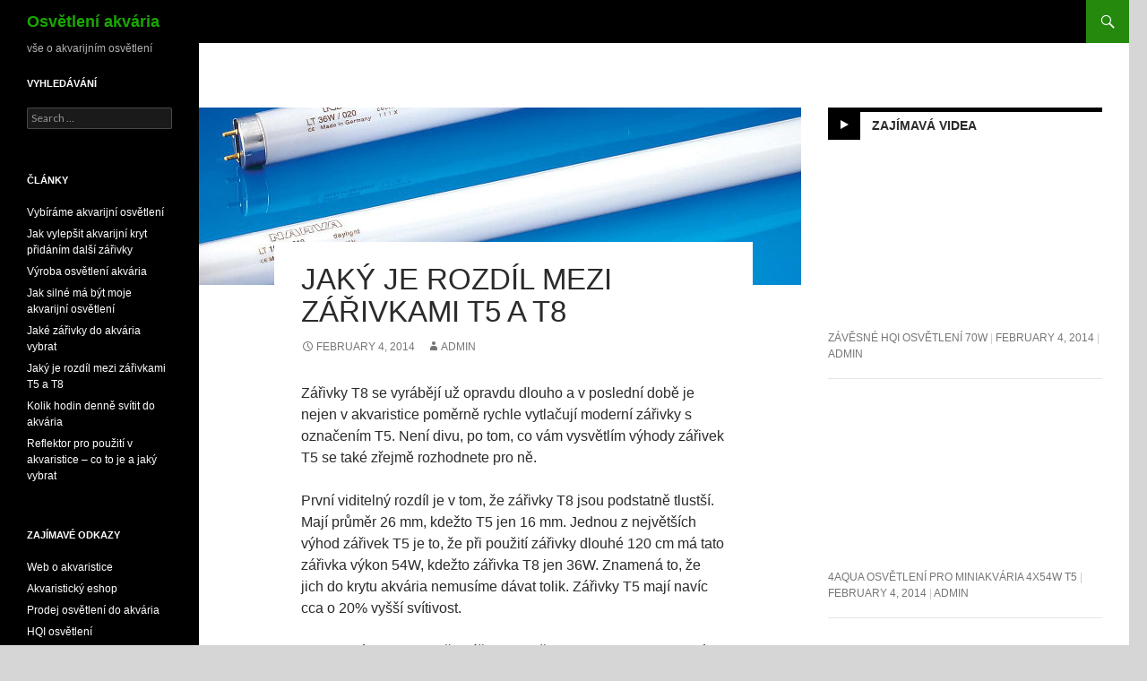

--- FILE ---
content_type: text/html; charset=UTF-8
request_url: http://osvetleniakvaria.cz/category/jaky-je-rozdil-mezi-zarivkami-t5-a-t8
body_size: 4698
content:
<!DOCTYPE html>
<!--[if IE 7]>
<html class="ie ie7" lang="en-US">
<![endif]-->
<!--[if IE 8]>
<html class="ie ie8" lang="en-US">
<![endif]-->
<!--[if !(IE 7) | !(IE 8) ]><!-->
<html lang="en-US">
<!--<![endif]-->
<head>
	<meta charset="UTF-8">
	<meta name="viewport" content="width=device-width">
	<title>Jaký je rozdíl mezi zářivkami T5 a T8 | Osvětlení akvária</title>
	<link rel="profile" href="http://gmpg.org/xfn/11">
	<link rel="pingback" href="http://osvetleniakvaria.cz/xmlrpc.php">
	<!--[if lt IE 9]>
	<script src="http://osvetleniakvaria.cz/wp-content/themes/twentyfourteen/js/html5.js"></script>
	<![endif]-->
	<link rel="alternate" type="application/rss+xml" title="Osvětlení akvária &raquo; Feed" href="http://osvetleniakvaria.cz/feed" />
<link rel="alternate" type="application/rss+xml" title="Osvětlení akvária &raquo; Comments Feed" href="http://osvetleniakvaria.cz/comments/feed" />
<link rel='stylesheet' id='twentyfourteen-lato-css'  href='//fonts.googleapis.com/css?family=Lato%3A300%2C400%2C700%2C900%2C300italic%2C400italic%2C700italic' type='text/css' media='all' />
<link rel='stylesheet' id='genericons-css'  href='http://osvetleniakvaria.cz/wp-content/themes/twentyfourteen/genericons/genericons.css?ver=3.0.2' type='text/css' media='all' />
<link rel='stylesheet' id='twentyfourteen-style-css'  href='http://osvetleniakvaria.cz/wp-content/themes/twentyfourteen/style.css?ver=3.8.41' type='text/css' media='all' />
<!--[if lt IE 9]>
<link rel='stylesheet' id='twentyfourteen-ie-css'  href='http://osvetleniakvaria.cz/wp-content/themes/twentyfourteen/css/ie.css?ver=20131205' type='text/css' media='all' />
<![endif]-->
<script type='text/javascript' src='http://osvetleniakvaria.cz/wp-includes/js/jquery/jquery.js?ver=1.10.2'></script>
<script type='text/javascript' src='http://osvetleniakvaria.cz/wp-includes/js/jquery/jquery-migrate.min.js?ver=1.2.1'></script>
<link rel="EditURI" type="application/rsd+xml" title="RSD" href="http://osvetleniakvaria.cz/xmlrpc.php?rsd" />
<link rel="wlwmanifest" type="application/wlwmanifest+xml" href="http://osvetleniakvaria.cz/wp-includes/wlwmanifest.xml" /> 
<link rel='prev' title='Kolik hodin denně svítit do akvária' href='http://osvetleniakvaria.cz/category/kolik-hodin-denne-svitit-do-akvaria' />
<link rel='next' title='Jak silné má být moje akvarijní osvětlení' href='http://osvetleniakvaria.cz/category/jak-silne-ma-byt-moje-akvarijni-osvetleni' />
<meta name="generator" content="WordPress 3.8.41" />
<link rel='canonical' href='http://osvetleniakvaria.cz/category/jaky-je-rozdil-mezi-zarivkami-t5-a-t8' />
<link rel='shortlink' href='http://osvetleniakvaria.cz/?p=41' />
	<style type="text/css" id="twentyfourteen-header-css">
			.site-title a {
			color: #19a800;
		}
		</style>
	<style type="text/css" id="custom-background-css">
body.custom-background { background-color: #d6d6d6; }
</style>
</head>

<body class="single single-post postid-41 single-format-standard custom-background masthead-fixed singular">
<div id="page" class="hfeed site">
	
	<header id="masthead" class="site-header" role="banner">
		<div class="header-main">
			<h1 class="site-title"><a href="http://osvetleniakvaria.cz/" rel="home">Osvětlení akvária</a></h1>

			<div class="search-toggle">
				<a href="#search-container" class="screen-reader-text">Search</a>
			</div>

			<nav id="primary-navigation" class="site-navigation primary-navigation" role="navigation">
				<h1 class="menu-toggle">Primary Menu</h1>
				<a class="screen-reader-text skip-link" href="#content">Skip to content</a>
				<div class="nav-menu"></div>
			</nav>
		</div>

		<div id="search-container" class="search-box-wrapper hide">
			<div class="search-box">
				<form role="search" method="get" class="search-form" action="http://osvetleniakvaria.cz/">
				<label>
					<span class="screen-reader-text">Search for:</span>
					<input type="search" class="search-field" placeholder="Search &hellip;" value="" name="s" title="Search for:" />
				</label>
				<input type="submit" class="search-submit" value="Search" />
			</form>			</div>
		</div>
	</header><!-- #masthead -->

	<div id="main" class="site-main">

	<div id="primary" class="content-area">
		<div id="content" class="site-content" role="main">
			
<article id="post-41" class="post-41 post type-post status-publish format-standard hentry category-uncategorized has-post-thumbnail">
	
	<div class="post-thumbnail">
	<img width="672" height="198" src="http://osvetleniakvaria.cz/wp-content/uploads/2014/02/jak-vybrat-zarivky-672x198.jpg" class="attachment-post-thumbnail wp-post-image" alt="jak-vybrat-zarivky" />	</div>

	
	<header class="entry-header">
		<h1 class="entry-title">Jaký je rozdíl mezi zářivkami T5 a T8</h1>
		<div class="entry-meta">
			<span class="entry-date"><a href="http://osvetleniakvaria.cz/category/jaky-je-rozdil-mezi-zarivkami-t5-a-t8" rel="bookmark"><time class="entry-date" datetime="2014-02-04T10:15:53+00:00">February 4, 2014</time></a></span> <span class="byline"><span class="author vcard"><a class="url fn n" href="http://osvetleniakvaria.cz/category/author/admin" rel="author">admin</a></span></span>		</div><!-- .entry-meta -->
	</header><!-- .entry-header -->

		<div class="entry-content">
		<p>Zářivky T8 se vyrábějí už opravdu dlouho a v poslední době je nejen v akvaristice poměrně rychle vytlačují moderní zářivky s označením T5. Není divu, po tom, co vám vysvětlím výhody zářivek T5 se také zřejmě rozhodnete pro ně.<span id="more-41"></span></p>
<p>První viditelný rozdíl je v tom, že zářivky T8 jsou podstatně tlustší. Mají průměr 26 mm, kdežto T5 jen 16 mm. Jednou z největších výhod zářivek T5 je to, že při použití zářivky dlouhé 120 cm má tato zářivka výkon 54W, kdežto zářivka T8 jen 36W. Znamená to, že jich do krytu akvária nemusíme dávat tolik. Zářivky T5 mají navíc cca o 20% vyšší svítivost.</p>
<p>Druhou výhodou je to, že zářivky T5 připojujeme na elektronický předřadník, který se oproti elmag. předřadníku liší v tom, že při zapnutí nebliká, nemá takový odběr proudu a prodlužuje životnost zářivky až 3x!</p>
<p><a href="http://osvetleniakvaria.cz/wp-content/uploads/2014/02/t5-t8-zarivky.jpg"><img class="alignnone size-medium wp-image-85" alt="t5-t8-zarivky" src="http://osvetleniakvaria.cz/wp-content/uploads/2014/02/t5-t8-zarivky-300x300.jpg" width="300" height="300" /></a></p>
<p>Jedinou výhodou zářivek T8, které se zapojují na elmag. předřadník tak zůstává pořizovací cena. Jelikož se ale v akvaristice předpokládá, že světlo bude svítit minimálně několik hodin denně, rozhodně se vyplatí koupit typ T5 s elektronickým předřadníkem.</p>
<p>Co jsou to předřadníky a jaké existují druhy jsem rozepsal v tomto článku:</p>
	</div><!-- .entry-content -->
	
	</article><!-- #post-## -->
	<nav class="navigation post-navigation" role="navigation">
		<h1 class="screen-reader-text">Post navigation</h1>
		<div class="nav-links">
			<a href="http://osvetleniakvaria.cz/category/kolik-hodin-denne-svitit-do-akvaria" rel="prev"><span class="meta-nav">Previous Post</span>Kolik hodin denně svítit do akvária</a><a href="http://osvetleniakvaria.cz/category/jak-silne-ma-byt-moje-akvarijni-osvetleni" rel="next"><span class="meta-nav">Next Post</span>Jak silné má být moje akvarijní osvětlení</a>		</div><!-- .nav-links -->
	</nav><!-- .navigation -->
			</div><!-- #content -->
	</div><!-- #primary -->

<div id="content-sidebar" class="content-sidebar widget-area" role="complementary">
	<aside id="widget_twentyfourteen_ephemera-2" class="widget widget_twentyfourteen_ephemera">			<h1 class="widget-title video">
				<a class="entry-format" href="http://osvetleniakvaria.cz/category/type/video">Zajímavá videa</a>
			</h1>
			<ol>

								<li>
				<article class="post-32 post type-post status-publish format-video hentry category-uncategorized">
					<div class="entry-content">
						<p><iframe width="306" height="172" src="http://www.youtube.com/embed/uirsf7FFau0?feature=oembed" frameborder="0" allowfullscreen></iframe></p>
					</div><!-- .entry-content -->

					<header class="entry-header">
						<div class="entry-meta">
							<h1 class="entry-title"><a href="http://osvetleniakvaria.cz/category/zavesne-hqi-osvetleni-70w" rel="bookmark">Závěsné HQI osvětlení 70W</a></h1><span class="entry-date"><a href="http://osvetleniakvaria.cz/category/zavesne-hqi-osvetleni-70w" rel="bookmark"><time class="entry-date" datetime="2014-02-04T09:03:00+00:00">February 4, 2014</time></a></span> <span class="byline"><span class="author vcard"><a class="url fn n" href="http://osvetleniakvaria.cz/category/author/admin" rel="author">admin</a></span></span>						</div><!-- .entry-meta -->
					</header><!-- .entry-header -->
				</article><!-- #post-## -->
				</li>
								<li>
				<article class="post-30 post type-post status-publish format-video hentry category-uncategorized">
					<div class="entry-content">
						<p><iframe width="306" height="172" src="http://www.youtube.com/embed/V0zlvgOKacM?feature=oembed" frameborder="0" allowfullscreen></iframe></p>
					</div><!-- .entry-content -->

					<header class="entry-header">
						<div class="entry-meta">
							<h1 class="entry-title"><a href="http://osvetleniakvaria.cz/category/4aqua-osvetleni-pro-miniakvaria-4x54w-t5" rel="bookmark">4AQUA Osvětlení pro miniakvária 4x54W T5</a></h1><span class="entry-date"><a href="http://osvetleniakvaria.cz/category/4aqua-osvetleni-pro-miniakvaria-4x54w-t5" rel="bookmark"><time class="entry-date" datetime="2014-02-04T09:02:22+00:00">February 4, 2014</time></a></span> <span class="byline"><span class="author vcard"><a class="url fn n" href="http://osvetleniakvaria.cz/category/author/admin" rel="author">admin</a></span></span>						</div><!-- .entry-meta -->
					</header><!-- .entry-header -->
				</article><!-- #post-## -->
				</li>
								<li>
				<article class="post-27 post type-post status-publish format-video hentry category-uncategorized">
					<div class="entry-content">
						<p><iframe width="306" height="172" src="http://www.youtube.com/embed/O7rAHRpPDJ8?feature=oembed" frameborder="0" allowfullscreen></iframe></p>
					</div><!-- .entry-content -->

					<header class="entry-header">
						<div class="entry-meta">
							<h1 class="entry-title"><a href="http://osvetleniakvaria.cz/category/4aqua-osvetleni-pro-miniakvaria-3x24w-t5" rel="bookmark">4AQUA Osvětlení pro miniakvária 3x24W T5</a></h1><span class="entry-date"><a href="http://osvetleniakvaria.cz/category/4aqua-osvetleni-pro-miniakvaria-3x24w-t5" rel="bookmark"><time class="entry-date" datetime="2014-02-04T08:59:53+00:00">February 4, 2014</time></a></span> <span class="byline"><span class="author vcard"><a class="url fn n" href="http://osvetleniakvaria.cz/category/author/admin" rel="author">admin</a></span></span>						</div><!-- .entry-meta -->
					</header><!-- .entry-header -->
				</article><!-- #post-## -->
				</li>
								<li>
				<article class="post-36 post type-post status-publish format-video hentry category-uncategorized">
					<div class="entry-content">
						<p><iframe width="306" height="172" src="http://www.youtube.com/embed/WiAMvB5fSLo?feature=oembed" frameborder="0" allowfullscreen></iframe></p>
					</div><!-- .entry-content -->

					<header class="entry-header">
						<div class="entry-meta">
							<h1 class="entry-title"><a href="http://osvetleniakvaria.cz/category/videotutorial-zapojeni-svetla-do-krytu-2x54w-t5" rel="bookmark">Videotutoriál zapojení světla do krytu 2x54W T5</a></h1><span class="entry-date"><a href="http://osvetleniakvaria.cz/category/videotutorial-zapojeni-svetla-do-krytu-2x54w-t5" rel="bookmark"><time class="entry-date" datetime="2014-02-04T08:04:38+00:00">February 4, 2014</time></a></span> <span class="byline"><span class="author vcard"><a class="url fn n" href="http://osvetleniakvaria.cz/category/author/admin" rel="author">admin</a></span></span>						</div><!-- .entry-meta -->
					</header><!-- .entry-header -->
				</article><!-- #post-## -->
				</li>
								<li>
				<article class="post-34 post type-post status-publish format-video hentry category-uncategorized">
					<div class="entry-content">
						<p><iframe width="306" height="172" src="http://www.youtube.com/embed/FPobDW2otf8?feature=oembed" frameborder="0" allowfullscreen></iframe></p>
					</div><!-- .entry-content -->

					<header class="entry-header">
						<div class="entry-meta">
							<h1 class="entry-title"><a href="http://osvetleniakvaria.cz/category/4aqua-osvetleni-pro-miniakvaria-2x6w-t5" rel="bookmark">4AQUA Osvětlení pro miniakvária 2x6W T5</a></h1><span class="entry-date"><a href="http://osvetleniakvaria.cz/category/4aqua-osvetleni-pro-miniakvaria-2x6w-t5" rel="bookmark"><time class="entry-date" datetime="2014-02-04T08:04:12+00:00">February 4, 2014</time></a></span> <span class="byline"><span class="author vcard"><a class="url fn n" href="http://osvetleniakvaria.cz/category/author/admin" rel="author">admin</a></span></span>						</div><!-- .entry-meta -->
					</header><!-- .entry-header -->
				</article><!-- #post-## -->
				</li>
				
			</ol>
			<a class="post-format-archive-link" href="http://osvetleniakvaria.cz/category/type/video">More Videos <span class="meta-nav">&rarr;</span></a>
			</aside></div><!-- #content-sidebar -->
<div id="secondary">
		<h2 class="site-description">vše o akvarijním osvětlení</h2>
	
	
		<div id="primary-sidebar" class="primary-sidebar widget-area" role="complementary">
		<aside id="search-3" class="widget widget_search"><h1 class="widget-title">Vyhledávání</h1><form role="search" method="get" class="search-form" action="http://osvetleniakvaria.cz/">
				<label>
					<span class="screen-reader-text">Search for:</span>
					<input type="search" class="search-field" placeholder="Search &hellip;" value="" name="s" title="Search for:" />
				</label>
				<input type="submit" class="search-submit" value="Search" />
			</form></aside><aside id="nav_menu-3" class="widget widget_nav_menu"><h1 class="widget-title">Články</h1><div class="menu-clanky-container"><ul id="menu-clanky" class="menu"><li id="menu-item-60" class="menu-item menu-item-type-custom menu-item-object-custom menu-item-60"><a href="http://osvetleniakvaria.cz/category/vybirame-akvarijni-osvetleni">Vybíráme akvarijní osvětlení</a></li>
<li id="menu-item-54" class="menu-item menu-item-type-custom menu-item-object-custom menu-item-54"><a href="http://osvetleniakvaria.cz/category/jak-vylepsit-akvarijni-kryt-pridanim-dalsi-zarivky">Jak vylepšit akvarijní kryt přidáním další zářivky</a></li>
<li id="menu-item-74" class="menu-item menu-item-type-custom menu-item-object-custom menu-item-74"><a href="http://osvetleniakvaria.cz/category/vyroba-osvetleni-akvaria">Výroba osvětlení akvária</a></li>
<li id="menu-item-56" class="menu-item menu-item-type-custom menu-item-object-custom menu-item-56"><a href="http://osvetleniakvaria.cz/category/jak-silne-ma-byt-moje-akvarijni-osvetleni">Jak silné má být moje akvarijní osvětlení</a></li>
<li id="menu-item-55" class="menu-item menu-item-type-custom menu-item-object-custom menu-item-55"><a href="http://osvetleniakvaria.cz/category/jake-zarivky-do-akvaria-vybrat">Jaké zářivky do akvária vybrat</a></li>
<li id="menu-item-57" class="menu-item menu-item-type-custom menu-item-object-custom current-menu-item menu-item-57"><a href="http://osvetleniakvaria.cz/category/jaky-je-rozdil-mezi-zarivkami-t5-a-t8">Jaký je rozdíl mezi zářivkami T5 a T8</a></li>
<li id="menu-item-58" class="menu-item menu-item-type-custom menu-item-object-custom menu-item-58"><a href="http://osvetleniakvaria.cz/category/kolik-hodin-denne-svitit-do-akvaria">Kolik hodin denně svítit do akvária</a></li>
<li id="menu-item-59" class="menu-item menu-item-type-custom menu-item-object-custom menu-item-59"><a href="http://osvetleniakvaria.cz/category/reflektor-pro-pouziti-v-akvaristice-co-to-je-a-jaky-vybrat">Reflektor pro použití v akvaristice – co to je a jaký vybrat</a></li>
</ul></div></aside><aside id="nav_menu-2" class="widget widget_nav_menu"><h1 class="widget-title">Zajímavé odkazy</h1><div class="menu-zajimave-odkazy-container"><ul id="menu-zajimave-odkazy" class="menu"><li id="menu-item-10" class="menu-item menu-item-type-custom menu-item-object-custom menu-item-10"><a href="http://rostlinna-akvaria.cz">Web o akvaristice</a></li>
<li id="menu-item-11" class="menu-item menu-item-type-custom menu-item-object-custom menu-item-11"><a href="http://www.rostlinna-akvaria.cz/eshop/">Akvaristický eshop</a></li>
<li id="menu-item-12" class="menu-item menu-item-type-custom menu-item-object-custom menu-item-12"><a href="http://www.rostlinna-akvaria.cz/eshop/osvetleni-akvaria">Prodej osvětlení do akvária</a></li>
<li id="menu-item-13" class="menu-item menu-item-type-custom menu-item-object-custom menu-item-13"><a href="http://www.rostlinna-akvaria.cz/eshop/hqi-osvetleni">HQI osvětlení</a></li>
<li id="menu-item-14" class="menu-item menu-item-type-custom menu-item-object-custom menu-item-14"><a href="http://www.rostlinna-akvaria.cz/eshop/nahradni-zarivky">Zářivky pro akvarijní osvětlení</a></li>
<li id="menu-item-15" class="menu-item menu-item-type-custom menu-item-object-custom menu-item-15"><a href="http://www.rostlinna-akvaria.cz/eshop/osvetlovaci-rampy-t5">Osvětlovací rampy</a></li>
<li id="menu-item-16" class="menu-item menu-item-type-custom menu-item-object-custom menu-item-16"><a href="http://www.rostlinna-akvaria.cz/eshop/led-osvetleni-akvaria">LED osvětlení akvária</a></li>
<li id="menu-item-17" class="menu-item menu-item-type-custom menu-item-object-custom menu-item-17"><a href="http://www.rostlinna-akvaria.cz/eshop/sady-osvetleni-do-krytu">Sady osvětlení do krytu</a></li>
<li id="menu-item-18" class="menu-item menu-item-type-custom menu-item-object-custom menu-item-18"><a href="http://www.rostlinna-akvaria.cz/eshop/prislusenstvi-a-reflektory">Reflektory a patice</a></li>
<li id="menu-item-19" class="menu-item menu-item-type-custom menu-item-object-custom menu-item-19"><a href="http://www.rostlinna-akvaria.cz/eshop/co2-do-akvaria">CO2 do akvária</a></li>
<li id="menu-item-20" class="menu-item menu-item-type-custom menu-item-object-custom menu-item-20"><a href="http://www.rostlinna-akvaria.cz/akvarijni-rostliny">Akvarijní rostliny</a></li>
</ul></div></aside>	</div><!-- #primary-sidebar -->
	</div><!-- #secondary -->

		</div><!-- #main -->

		<footer id="colophon" class="site-footer" role="contentinfo">

			
			<div class="site-info">
								<a href="http://wordpress.org/">Proudly powered by WordPress</a>
			
		<a href="http://rostlinna-akvaria.cz/eshop" style="color: white;font-size: 9pt;display: inline-block;border-right: 1px solid white;padding-right: 10px;margin-right: 10px;padding-left: 10px;margin-left: 10px;border-left: 1px solid #fff;">Rostlinna-akvaria.cz</a>
		<a href="http://rostlinna-akvaria.sk" style="color: white;font-size: 9pt;display: inline-block;border-right: 1px solid white;padding-right: 10px;margin-right: 10px;">Rostlinna-akvaria.sk</a>
		<a href="http://osvetleniakvaria.cz" style="color: white;font-size: 9pt;display: inline-block;border-right: 1px solid white;padding-right: 10px;margin-right: 10px;">OsvetleniAkvaria.cz</a>
		<a href="http://www.co2rendszer.hu" style="color: white;font-size: 9pt;display: inline-block;padding-right: 10px;margin-right: 10px;">CO2rendszer.hu</a>
			</div><!-- .site-info -->
		</footer><!-- #colophon -->
	</div><!-- #page -->

	<script type='text/javascript' src='http://osvetleniakvaria.cz/wp-content/themes/twentyfourteen/js/functions.js?ver=20131209'></script>

	<script type="text/javascript">

  var _gaq = _gaq || [];
  _gaq.push(['_setAccount', 'UA-38379202-1']);
  _gaq.push(['_trackPageview']);

  (function() {
    var ga = document.createElement('script'); ga.type = 'text/javascript'; ga.async = true;
    ga.src = ('https:' == document.location.protocol ? 'https://ssl' : 'http://www') + '.google-analytics.com/ga.js';
    var s = document.getElementsByTagName('script')[0]; s.parentNode.insertBefore(ga, s);
  })();

</script>
</body>
</html>